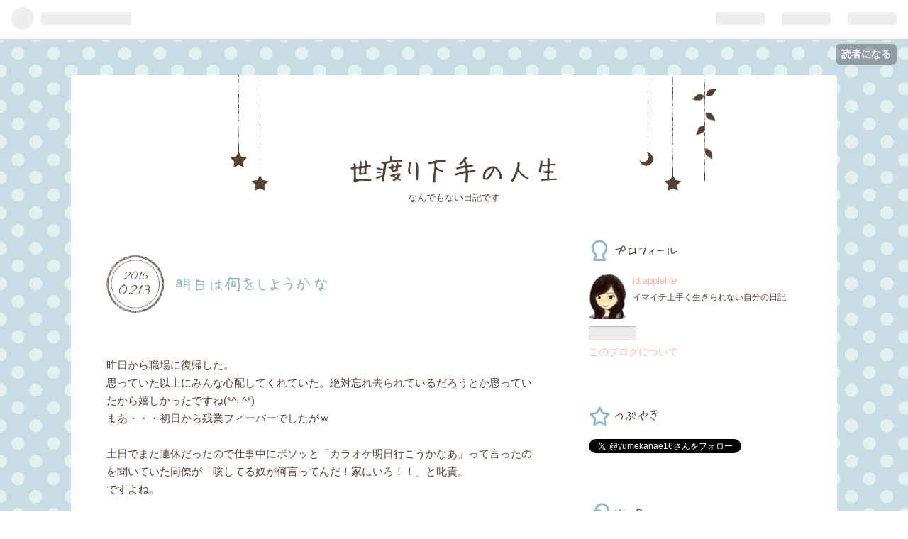

--- FILE ---
content_type: text/html; charset=utf-8
request_url: https://www.google.com/recaptcha/api2/aframe
body_size: 271
content:
<!DOCTYPE HTML><html><head><meta http-equiv="content-type" content="text/html; charset=UTF-8"></head><body><script nonce="bPmijMBAVRNWZxYH2BL8yA">/** Anti-fraud and anti-abuse applications only. See google.com/recaptcha */ try{var clients={'sodar':'https://pagead2.googlesyndication.com/pagead/sodar?'};window.addEventListener("message",function(a){try{if(a.source===window.parent){var b=JSON.parse(a.data);var c=clients[b['id']];if(c){var d=document.createElement('img');d.src=c+b['params']+'&rc='+(localStorage.getItem("rc::a")?sessionStorage.getItem("rc::b"):"");window.document.body.appendChild(d);sessionStorage.setItem("rc::e",parseInt(sessionStorage.getItem("rc::e")||0)+1);localStorage.setItem("rc::h",'1766853891526');}}}catch(b){}});window.parent.postMessage("_grecaptcha_ready", "*");}catch(b){}</script></body></html>